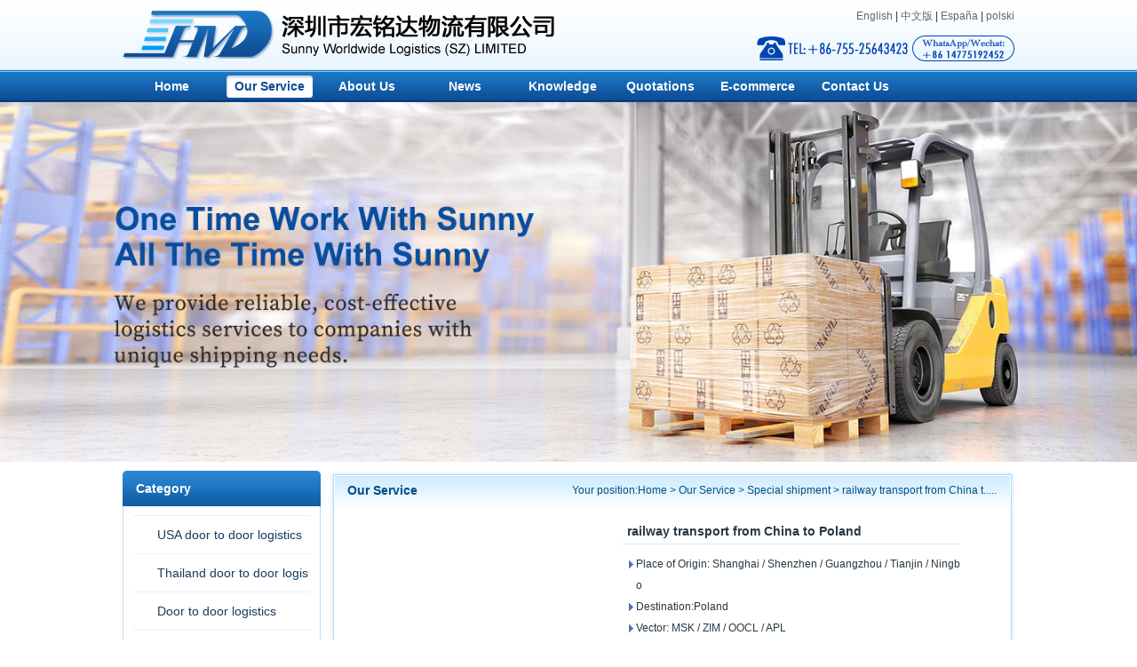

--- FILE ---
content_type: text/html; charset=UTF-8;
request_url: https://www.swwlogistics.net/service/railway-transport-from-China-to-Poland.html
body_size: 5556
content:
<!DOCTYPE html PUBLIC "-//W3C//DTD XHTML 1.0 Strict//EN" "http://www.w3.org/TR/xhtml1/DTD/xhtml1-strict.dtd">
<html xmlns="http://www.w3.org/1999/xhtml">
<head>
<title>railway shipping,railway transport from China to Poland shipping agent</title>
<meta http-equiv="Content-Type" content="text/html; charset=UTF-8" />
<meta http-equiv="imagetoolbar" content="false" />
<meta name="author" content="Yunteam.com">
<meta name="keywords" content="railway shipping,railway transport from China to Poland shipping agent, FCL bulk shipping, professional logistics agency">
<meta name="description" content="railway shipping,railway transport from China to Poland shipping agent, main shipping and air services, we have reached long-term agreements with all major shipping routes and airlines">
<link rel="stylesheet" type="text/css" href="/css/yunteam.css" media="all" />
<link rel="stylesheet" type="text/css" href="/css/service.css" media="all" />
<link rel="stylesheet" type="text/css" href="/css/lightbox.css" media="all" />
<link rel="stylesheet" type="text/css" href="/css/ad.css" media="all" />
<script type="text/javascript" src="/js/yunteam.js"></script>
<script type="text/javascript" src="/js/Gallery.js"></script>
<script type="text/javascript" src="/js/lightbox.js"></script>
<script type="text/javascript" src="/js/ad.js"></script>
</head>
<body class="en">
<div id="container">
	<div id="header">
		<div class="logo"><a href="/" hidefocus="true"><img src="/images/logo.png" alt="Shenzhen international logistics,shipment by air, shipment by sea, shipment by express" /></a></div>
		<div class="link"><a href="/">English</a> | <a href="/cn">中文版</a> | <a href="/es">España</a> | <a href="/pl">polski</a></div>
	</div>
	<div id="nav">
		<ul>
			<li><a href="/" target="_blank" hidefocus="true">Home</a></li>
			<li onmouseover="onOver(this)" onmouseout="onOut(this)"><a href="/service.htm" target="_blank" hidefocus="true" class="current">Our Service</a><div><a href="/service/USA-door-to-door-logistics.htm" class="first">USA door to door logistics</a><a href="/service/Thailand-door-to-door-logistics.htm">Thailand door to door logistic</a><a href="/service/Door-to-door-logistics.htm">Door to door logistics</a><a href="/service/Sea-freight-by-FCL.htm">Sea freight  by FCL</a><a href="/service/sea-fregiht-by-LCL.htm">Sea freight  by LCL</a><a href="/service/Air-logistics.htm">Air logistics</a><a href="/service/Courier-Express.htm">Courier &amp; Express</a><a href="/service/Trucking.htm">Trucking</a><a href="/service/Custom-clearance.htm">Custom clearance</a><a href="/service/Special-shipment.htm">Special shipment</a><a href="/service/Import-logistics.htm">Import  logistics</a><a href="/service/Export-documents.htm">Export documents</a><a href="/service/Business-service.htm">Business service</a><a href="/service/Logistics-service.htm">Logistics service</a><a href="/service/fba-amazon-service.htm">FBA Amazon service</a><a href="/service/containers.htm">Containers</a><a href="/service/Protective-Equipment.htm">Protective Equipment</a></div></li>
			<li><a href="/about-us.htm" target="_blank" hidefocus="true">About Us</a></li>
			<li><a href="/news.htm" target="_blank" hidefocus="true">News</a></li>
			<li><a href="/knowledge.htm" target="_blank" hidefocus="true">Knowledge</a></li>
							<li><a href="https://www.swwlsrates.com/en/fcl_p1_0_0_0_ShippingId_DESC.html" target="_blank" hidefocus="true">Quotations</a></li>
						
			<li><a href="/E-commerce.htm" target="_blank" hidefocus="true">E-commerce</a></li>
			<li class="last"><a href="/contact-us.htm" target="_blank" hidefocus="true">Contact Us</a></li>
		</ul>
	</div>
<div class="page_banner"><img src="/upfile/ad/2024090510301119561.jpg" alt="Warehouse service" border="0" /></div>
<div id="main">
	<div class="sider">
		<h3 class="title">Category</h3>
		<ul>
			<li><a href="/service/USA-door-to-door-logistics.htm" title="USA door to door logistics">USA door to door logistics</a></li><li><a href="/service/Thailand-door-to-door-logistics.htm" title="Thailand door to door logistic">Thailand door to door logistic</a></li><li><a href="/service/Door-to-door-logistics.htm" title="Door to door logistics">Door to door logistics</a></li><li><a href="/service/Sea-freight-by-FCL.htm" title="Sea freight  by FCL">Sea freight  by FCL</a></li><li><a href="/service/sea-fregiht-by-LCL.htm" title="Sea freight  by LCL">Sea freight  by LCL</a></li><li><a href="/service/Air-logistics.htm" title="Air logistics">Air logistics</a></li><li><a href="/service/Courier-Express.htm" title="Courier &amp; Express">Courier &amp; Express</a></li><li><a href="/service/Trucking.htm" title="Trucking">Trucking</a></li><li><a href="/service/Custom-clearance.htm" title="Custom clearance">Custom clearance</a></li><li><a href="/service/Special-shipment.htm" class="current" title="Special shipment">Special shipment</a></li><li><a href="/service/Import-logistics.htm" title="Import  logistics">Import  logistics</a></li><li><a href="/service/Export-documents.htm" title="Export documents">Export documents</a></li><li><a href="/service/Business-service.htm" title="Business service">Business service</a></li><li><a href="/service/Logistics-service.htm" title="Logistics service">Logistics service</a></li><li><a href="/service/fba-amazon-service.htm" title="FBA Amazon service">FBA Amazon service</a></li><li><a href="/service/containers.htm" title="Containers">Containers</a></li><li><a href="/service/Protective-Equipment.htm" title="Protective Equipment">Protective Equipment</a></li>		</ul>
		<div class="contactus">Service Phone</div>
	</div>
	<div id="sBody">
		<dl class="position">
			<dt>Our Service</dt>
			<dd>Your position:<a href="/">Home</a> &gt; <a href="/Service.htm">Our Service</a> &gt; <a href="/products/Special-shipment.htm">Special shipment</a> &gt; <span>railway transport from China t.....</span></dd>
		</dl>
		<div class="content">
<div class="products_details">
	<div class="cover">
		<div class="pic_box" id="picture_show"><a href="/upfile/product/railway-transport-from-China-to-Poland.jpg" hidefocus="true" class="hide" rel="pictures" title="Click on the picture to enlarge"><img src="about:blank" alt="railway transport from China to Poland" /></a><a href="/upfile/product/railway-transport-from-China-to-Poland_2.jpg" hidefocus="true" class="hide" rel="pictures" title="Click on the picture to enlarge"><img src="about:blank" alt="railway transport from China to Poland" /></a><div id="loadingBox"></div><div id="loading"></div></div>
		<div class="pic_list">
			<a href="#" hidefocus="true" class="left" onclick="return Gallery.setLeft(this);"></a>
			<a href="#" hidefocus="true" class="right" onclick="return Gallery.setRight(this);"></a>
			<div class="list"><div id="images_list"><a href="/upfile/large/railway-transport-from-China-to-Poland.jpg" hidefocus="true" onclick="return Gallery.setCover(this);"><img src="/upfile/small/railway-transport-from-China-to-Poland.jpg" alt="" border="0" /></a><a href="/upfile/large/railway-transport-from-China-to-Poland_2.jpg" hidefocus="true" onclick="return Gallery.setCover(this);"><img src="/upfile/small/railway-transport-from-China-to-Poland_2.jpg" alt="" border="0" /></a></div></div>
		</div>

		<div class="addthis_share">
			<!-- ShareThis BEGIN -->
                        <div class="sharethis-inline-share-buttons"></div>
                        <!-- ShareThis END -->
		</div>
	</div>
	<script type="text/javascript">
		var Gallery=new GalleryClass('images_list','picture_show');
		$j(function()
		{
			$j('.pic_box a').lightBox();
		});
	</script>
	<div class="parameters">
		<h3>railway transport from China to Poland</h3>
		<ul><li>Place of Origin: Shanghai /&nbsp;Shenzhen /&nbsp;Guangzhou /&nbsp;Tianjin /&nbsp;Ningbo</li><li>Destination:Poland</li><li>Vector: MSK /&nbsp;ZIM /&nbsp;OOCL /&nbsp;APL</li><li>Start date: every day</li><li>Shipping time: 18-30 days</li><li>Minimum order quantity: 1CBM</li><li>Payment method: t&nbsp;/ t, Western Union, MoneyGram</li><li>product description:</li><li>railway transport from China to Poland shipping agent</li><li>Packaging and delivery: packaging: carton, tray, bag, box, roll, bag, box, etc.</li><li>Delivery time: daily</li></ul>	</div>
	<div class="clear"></div>
	<div class="product_description" id="Description"><div></div>
<span style="font-family: Arial;">
<h2 style="text-align: center; font-size: 10.5pt;"><span style="color: rgb(255, 102, 0);"><span style="font-size: 18pt;">railway transport from China to Poland shipping agent  </span>
</span></h2>
<h2 style="">
<div style="font-size: 10.5pt;"><span style="font-family: Arial; font-size: 14px;"><br>
</span></div>
<div style=""><span style="font-size: 14px; font-family: Arial;"><img src="/upfile/images/39/20190822112339420.jpg" alt="railway transport from China to Poland shipping agent" style="width:680px;height:426px;" border="0"><br>
</span>
<div style="font-size: 10.5pt;"><span style="font-family: Arial;"><br>
</span></div>
<span style="font-size: 10.5pt; color: rgb(255, 102, 0); font-weight: bold;" arial="" black";"=""><span style="font-size: 10.5pt;"><a href="https://www.swwlogistics.net/en/service/Sea-freight-by-FCL.htm" target="_blank">Sea </a>There are two main ways to load, please confirm the way you choose:</span><br>
</span><br>
<ul style="font-size: 10.5pt;">
  <li><span style="font-family: Arial;"><span style="font-weight: bold; font-size: 10.5pt;">FCL (full box loading)</span><span style="font-size: 10.5pt;">:<span style="font-weight: normal;">20 feet, 40 feet, 40 inches, 45HQ containers.</span></span></span></li>
  <span style="font-size: 10.5pt;">
  </span>
  <li><span style="font-family: Arial;"><span style="font-weight: bold; font-size: 10.5pt;">LCL (less than container):</span><span style="font-size: 10.5pt; font-weight: normal;">Bulk goods, bulk cargo.</span></span></li>
</ul>
<br>
<span style="font-size: 10.5pt;" arial="" black";="" font-weight:="" bold;="" color:="" rgb(255,="" 102,="" 0);"="">The advantages of shipping come from us:</span><br>
<br>
<span style="font-size: 10.5pt; font-family: Arial;"><span style="font-weight: bold;">1. Global transportation:</span> <span style="font-weight: normal;">The main routes include the United Kingdom (UK), the United States North America, Canada, Mexico, South America, Europe and Southeast Asia.</span></span><br>
<span style="font-size: 10.5pt; font-family: Arial;"><span style="font-weight: bold;">2. China's various seaports: </span><span style="font-weight: normal;">Exports from all major Chinese ports, such as Guangzhou, Shenzhen, Ningbo, Shanghai, Qingdao, Tianjin, Xiamen, Hong Kong.</span></span><br>
<span style="font-size: 10.5pt; font-family: Arial;"><span style="font-weight: bold;">3. Warehousing services:</span> <span style="font-weight: normal;">Cargo collection, container consolidation, and palletization.</span></span><br>
<span style="font-size: 10.5pt; font-family: Arial;"><span style="font-weight: bold;">4. Quick customs clearance:</span> <span style="font-weight: normal;">A good reputation for customs clearance at major Chinese ports.</span></span><br>
<span style="font-size: 10.5pt; font-family: Arial;"><span style="font-weight: bold;">5. AM3:00 is still online:</span> <span style="font-weight: normal;">If you have any questions, please feel free to contact us.</span></span><br>
<br>
<span style="font-size: 10.5pt; font-weight: bold;" arial="" black";="" color:="" rgb(255,="" 102,="" 0);"=""><br>
</span>
<div style="font-size: 10.5pt;"><span style="font-size: 10.5pt; font-weight: bold; font-family: " arial="" black";="" color:="" rgb(255,="" 102,="" 0);"="">Other services we can offer:</span><br>
<br>
<span style="font-weight: normal;"><span style="font-family: Arial; font-size: 10.5pt;">1. Pay attention to customer delivery points in different parts</span><br>
<span style="font-family: Arial; font-size: 10.5pt;">2. Provide warehousing and secondary packaging services</span><br>
<span style="font-family: Arial; font-size: 10.5pt;">3. Cargo insurance services</span><br>
<span style="font-family: Arial; font-size: 10.5pt;">4. Destination entrusted customs clearance service</span><br>
<span style="font-family: Arial; font-size: 10.5pt;">5. Import and export various files (CO, Form-M, Embassy certification, etc.)</span><br>
<span style="font-family: Arial; font-size: 10.5pt;">6. Commodity inspection service</span><br>
<span style="font-family: Arial; font-size: 10.5pt;">7. Collection service</span><br>
<span style="font-family: Arial; font-size: 10.5pt;">8. Export declaration service statement</span></span><br>
<br>
<br>
<span style="font-size: 10.5pt; font-weight: bold; font-family: " arial="" black";="" color:="" rgb(255,="" 102,="" 0);"="">Delivery information display:</span><br>
<img src="/upfile/images/f2/20190822112415830.jpg" style="width:680px;height:328px;" border="0" alt="sea shipping service from China to Bangkok door to door service double customs clearance "></div>
<div style="font-size: 10.5pt;"><span style="color: rgb(255, 102, 0); font-family: " arial="" black";="" font-size:="" 10.5pt;="" font-weight:="" bold;"=""><br>
</span></div>
<div style="font-size: 10.5pt;"><span style="color: rgb(255, 102, 0); font-family: " arial="" black";="" font-size:="" 10.5pt;="" font-weight:="" bold;"="">Please confirm this details before asking:</span></div>
<div style="font-size: 10.5pt;"><span style="color: rgb(255, 102, 0); font-family: " arial="" black";="" font-size:="" 10.5pt;="" font-weight:="" bold;"=""><br>
</span></div>
<div style="font-size: 10.5pt;"><span style="color: rgb(255, 102, 0); font-family: " arial="" black";="" font-size:="" 14px;="" font-weight:="" 700;"=""><img src="/upfile/images/5e/20190822112518236.jpg" style="width:680px;height:515px;" border="0" alt="Air shipping from China to Italy"></span></div>
<div style="font-size: 10.5pt;"><span style="color: rgb(255, 102, 0); font-family: " arial="" black";="" font-size:="" 14px;="" font-weight:="" 700;"=""><br>
</span><span style="font-size: 10.5pt; font-family: " arial="" black";="" font-weight:="" bold;="" color:="" rgb(255,="" 102,="" 0);"="">About Sunny Worldwide Logistics:</span></div>
<div style="font-size: 10.5pt;"><span style="color: rgb(255, 102, 0); font-family: " arial="" black";="" font-size:="" 14px;="" font-weight:="" 700;"=""><br>
</span><br>
<span style="font-weight: normal;"><span style="font-family: Arial; font-size: 10.5pt;">Founded in 1998, Sunny Worldwide Logistics (SZ) Limited is a full-service domestic and international freight forwarding company. </span><br>
<br>
<span style="font-family: Arial; font-size: 10.5pt;">We work with experienced and trusted international offices to enable us to provide the highest quality logistics solutions for all our customers. For the past 20 years, we have focused on reliable customer service and corporate transportation. We have a 1,800 square meter Grade A office freight company in Shenzhen.</span><br>
<br>
<span style="font-family: Arial; font-size: 10.5pt;"><span style="font-size: 10.5pt;">We specialize in maritime and air freight services and we have long-term agreements with all major shipping routes and airlines.</span></span></span></div>
<div style="font-size: 10.5pt;"><span style="font-family: Arial; font-size: 14px;"><br>
</span><img src="/upfile/images/83/20190822112822510.jpg" alt="sea shipping service from China to Bangkok door to door service double customs clearance " style="width:680px;height:510px;" border="0"></div>
<div style="font-size: 10.5pt;"><br>
</div>
<div style="font-size: 10.5pt;"><span style="font-family: " arial="" black";="" font-weight:="" bold;="" color:="" rgb(255,="" 102,="" 0);"=""><br>
</span></div>
<div style="font-size: 10.5pt;"><span style="font-family: " arial="" black";="" font-weight:="" bold;="" color:="" rgb(255,="" 102,="" 0);="" font-size:="" 10.5pt;"="">Good feedback from our customers:</span></div>
<div style="font-size: 10.5pt;"><span style="font-family: " arial="" black";="" font-weight:="" bold;="" color:="" rgb(255,="" 102,="" 0);="" font-size:="" 10.5pt;"=""><br>
</span></div>
<div style=""><span style="font-size: 10.5pt; color: rgb(255, 102, 0);" arial="" black";="" font-size:="" 14px;="" font-weight:="" 700;"=""><img src="/upfile/images/3b/20190822112951205.jpg" alt="Fast Logistics Agent FCL Sea Freight China to Liberia ddp/DDP" style="width:680px;height:629px;" border="0"><br>
</span><span style="font-size: 10.5pt; font-weight: normal;"><br>
Please feel free to contact us with any questions:</span></div>
<div style=""><span style="font-size: 10.5pt; font-weight: normal;">Contact: Chelsea Jiang<br>
<span style="font-family: Arial; font-size: 10.5pt;"><span style="font-size: 10.5pt;">website:</span><span style="font-size: 10.5pt;"> Www.swwlogistics.net</span></span><br>
<span style="font-family: Arial; font-size: 10.5pt;"><span style="font-size: 10.5pt;">address:</span><span style="font-size: 10.5pt;"> Room 816, Block B, Rongde International Times Square, Henggang Street, Longgang District, Shenzhen</span></span><br>
<span style="font-family: Arial; font-size: 10.5pt;"><span style="font-size: 10.5pt;">Mobile: +86 187 6389 9563</span></span><br>
<span style="font-family: Arial; font-size: 10.5pt;"><span style="font-size: 10.5pt;">QQ: 2885537742</span></span><br>
<span style="font-family: Arial; font-size: 10.5pt;"><span style="font-size: 10.5pt;">e-mail:</span><span style="font-size: 10.5pt;">&nbsp;sales105@swwlogistics.com .cn</span></span></span><br>
</div>
</div>
</h2>
</span></div>
	<script type="text/javascript">CheckImages("Description",680);</script>
	<div class="related">
		<dl class="link">
			<dt>Related Links</dt>
					</dl>
	</div>
</div>
</div>
	</div>
	<div class="clear"></div>
</div>
</div>
<div id="footer">
	<div class="main">
		<div class="link"><a href="/about-us.htm">About Us</a>|<a href="/service.htm">Our Service</a>|<a href="/recruitment.htm">Quotations</a>|<a href="/sitemap.htm">Site map</a>|<a href="/contact-us.htm">Contact Us</a>|<a href="/about-us/Copyright-Notice.html">Copyright Notice</a></div>
		<div class="copyright">Shenzhen international logistics, international shipping by air,international shipping by sea,China shipping company,China logistics company<script type="text/javascript">
var _bdhmProtocol = (("https:" == document.location.protocol) ? " https://" : " http://") ;
document.write(unescape("%3Cscript src='" + _bdhmProtocol + "hm.baidu.com/h.js%3F6ae28aafc2b4b8a826e92c71313c7acb' type='text/javascript'%3E%3C/script%3E")) ;
</script>
<!-- Global site tag (gtag.js) - Google Analytics -->
<script async src="https://www.googletagmanager.com/gtag/js?id=UA-162250767-2"></script>
<script>
  window.dataLayer = window.dataLayer || [];
  function gtag(){dataLayer.push(arguments);}
  gtag('js', new Date());

  gtag('config', 'UA-162250767-2');
</script>

<script src="https://analytics.ahrefs.com/analytics.js" data-key="ZfFfDJHxxGATvYKrlZiuFw" defer="true"></script>
<script type='text/javascript' src='https://platform-api.sharethis.com/js/sharethis.js#property=64d5d5380e9b01001212e617&product=sop' async='async'></script></div>
		<div class="langauge"><a href="#" onclick='return setHome("https://www.swwlogistics.net");'>Set Home</a> | <a href="#" onclick="return addFavorite(this);">Add Favorite</a> | <a href="/contact-us.htm">Contact Us</a></div>
	</div>
</div>
<script>
(function(){
  var c=document.createElement('script');
  c.src='https://kefu.cckefu3.com/vclient/?webid=73371&wc=128100';
  var s=document.getElementsByTagName('script')[0];
  s.parentNode.insertBefore(c,s);
})();
</script><a href="/" title="Back Home" rel="nofollow" id="homeSet"></a><a href="#" title="Back Top" rel="nofollow" id="toTop" target="_self" onclick="toTop();return false"></a><script type="text/javascript">toTopHide();</script></body>
</html>

--- FILE ---
content_type: text/css
request_url: https://www.swwlogistics.net/css/yunteam.css
body_size: 3300
content:
@charset "GB2312";	body
{
	background: url("../images/bg.png") repeat-x scroll 0 0 #FFFFFF;
	color: #333333;
	font-family: arial;
	font-size: 12px;
	margin: 0;
	-webkit-text-size-adjust: none;
}
body,form,img,p,ul,ol,li,table,th,td,dl,dt,dd,h1,h2,h3,h4,h5,h6,pre,input,button,select,textarea,fieldset
{
	margin:0;
	padding:0;
	font-size:12px;
}
a img, img
{
	border:0;
	max-width: 100%;
  height: auto !important;
}
a:link
{
	color:#666666;
}
a:visited
{
	color:#666666;
}
a:hover
{
	color:#CA0007;
	text-decoration: underline;
}
a:active
{
	color:#666666;
}
a
{
	color: #56A2D5;
	text-decoration: none;
}
h2,h3,h4,h5,h6
{
	font-size:12px;
	font-weight:normal;
}
em
{
	font-style:normal;
}
ul,ol,li
{
	list-style:none;
}
.clear
{
	height:1px;
	font-size:0px;
	clear:both;
}
#Description a,#Description  a:hover{
    text-decoration: underline !important;
    /*color: unset;*/
}
#container
{
	word-wrap: break-word;
	word-break: break-all;
	background: url("../images/bg.png") repeat-x scroll 0 0 #FFFFFF;
}
#header,#nav,#home,.main
{
	margin: 0 auto;
	width: 1004px;
}
#header
{
	background: url("../images/phone.png") no-repeat scroll right 40px transparent;
	height: 79px;
	position: relative;
}
#header .logo
{
	left: 0;
	position: absolute;
	top: 12px;
}
#header .link
{
	position: absolute;
	right: 0;
	top: 10px;
}


/*nav*/
#nav
{
	height: 36px;
}
#nav li
{
	display: inline;
	float: left;
	font-size: 14px;
	font-weight: bold;
	line-height: 36px;
	text-align: center;
	width: 110px;
}
#nav li a
{
	color: #FFFFFF;
	display: block;
	height: 100%;
	outline: medium none;
	text-decoration: none;
	width: 100%;
}
#nav li a:hover,#nav li a.current
{
	background: url("../images/nav_li_hover.png") no-repeat scroll center center transparent;
	color: #0E4B90;
}
#nav li div
{
	background: none repeat scroll 0 0 #FFFFFF;
	display: none;
	left: 0;
	padding-left: 10px;
	padding-right: 10px;
	position: absolute;
	top: 36px;
	width: 180px;
	z-index: 9999;
}
#nav li div a
{
	border-top: 1px solid #D8EDFF;
	font-size: 12px;
	font-weight: normal;
	text-align: left;
	text-indent: 6px;
	width: 100%;
}
#nav li.over
{
	position: relative;
}
#nav li.over a
{
	background: url("../images/nav_menu.png") no-repeat scroll 0 0 transparent;
	color: #0E4B90;
}
#nav li.over div
{
	display: block;
}
#nav li.over div a
{
	background-image: none !important;
}
#nav li.over div a.first
{
	border:none;
}
#nav li.over div a:hover
{
	font-weight:bold;
}


/*home banner*/
#banner
{
}
#banner .main
{
}


/*home*/
#home
{
	padding-top: 18px;
}
#home .sider
{
	display: inline;
	float: left;
	padding-top: 4px;
	width: 223px;
}


/*sider title*/
#home h3.title
{
	background: url("../images/title.png") no-repeat scroll 0 0 transparent;
	color: #004F86;
	font-size: 14px;
	font-weight: bold;
	height: 41px;
	line-height: 41px;
	padding-left: 8px;
	position: relative;
}
#home h3.title span
{
	color: #88BFE4;
	display: none;
	font-family: arial;
	font-size: 12px;
	font-weight: normal;
	padding-left: 5px;
}
#home h3.title a
{
	color: #4794C7;
	font-size: 12px;
	font-weight: normal;
	line-height: 18px;
	position: absolute;
	right: 15px;
	top: 12px;
}
#home .sider .content
{
	padding: 0 10px 10px;
}
#home .sider .logistics,#home .sider .service,#home .sider .freight
{
	border: 1px solid #B7DCF5;
}


/*logistics*/
#home .sider .logistics .content h6
{
	color: #56A2D5;
	font-size: 14px;
	line-height: 37px;
}
#home .sider .logistics .content .search
{
	border-bottom: 1px dashed #BDE4FF;
	height: 26px;
	position: relative;
	padding-bottom: 10px;
}
#home .sider .logistics .content .search input.textbox,#home .sider .logistics .content .search input.textbox_focus
{
	border: 1px solid #1996E6;
	color: #9BC5E2;
	display: inline;
	float: left;
	height: 24px;
	line-height: 24px;
	padding-left: 5px;
	width: 130px;
}
#home .sider .logistics .content .search input.textbox_focus
{
	color:#333333;
}
#home .sider .logistics .content .search input.submit
{
	background: none repeat scroll 0 0 #1996E6;
	border: medium none;
	color: #FFFFFF;
	cursor: pointer;
	display: inline;
	float: left;
	height: 26px;
	width: 64px;
}
#home .sider .logistics .content ul li,#home .sider .freight ul li
{
	background: url("../images/arrow_li.png") no-repeat scroll 0 center transparent;
	color: #56A2D5;
	font-size: 14px;
	line-height: 27px;
	overflow: hidden;
	padding-left: 10px;
}
#home .sider .logistics .content ul li a,#home .sider .service ul li a,#home .sider .freight ul li a,#home .body .aboutus .content p.txt a
{
	color: #56A2D5;
}
#home .sider .logistics .content ul li a:hover,#home .sider .service ul li a:hover,#home .sider .freight ul li a:hover
{
	color: #004F86;
}


/*service*/
#home .sider .freight
{
	margin-top: 10px;
}
#home .sider .service ul li
{
	background: url("../images/square_li.png") no-repeat scroll 0 center transparent;
	border-bottom: 1px dashed #BDE4FF;
	font-size: 14px;
	line-height: 36px;
	padding-left: 15px;
}
#home .sider .service ul li.display
{
	border:none;
}


/*freight*/
#home .sider .freight
{
	padding-bottom: 14px;
}
#home .sider .freight ul
{
	padding-bottom: 0;
	padding-top: 10px;
}
#home .sider .freight ul li
{
	border-bottom: 1px dashed #BDE4FF;
}


/*body*/
#home .body
{
	display: inline;
	float: left;
	margin-left: 10px;
	width: 771px;
}
#home .body h3.title
{
	padding-left:20px;
	height:40px;
	line-height:40px;
}
#home .body .aboutus
{
	display: inline;
	float: left;
	width: 407px;
}
#home .body .aboutus h3.title
{
	background-position: 0 -123px;
}
#home .body .aboutus .content
{
	background: url("../images/aboutus_center_bg.png") repeat-y scroll 0 0 transparent;
	color: #4794C7;
	line-height: 23px;
	padding: 5px 15px 10px;
}
#home .body .aboutus .content img
{
	display: block;
	margin: 0 auto 10px;
}
#home .body .aboutus .content p.txt a:hover
{
	color: red;
	text-decoration: none;
}
#home .body .aboutus .bottom
{
	background: url("../images/title.png") no-repeat scroll 0 -163px transparent;
	height: 10px;
}


/*news*/
#home .body .news
{
	display: inline;
	float: left;
	margin-left: 4px;
	width: 360px;
}
#home .body .news h3.title
{
	background-position:0 -173px;
}
#home .body .news dl.title dd a:hover,#home .body .news .content ul li a:hover
{
	color: red;
	text-decoration: none;
}
#home .body .news .content
{
	background: url("../images/news_center_bg.png") repeat-y scroll 0 0 transparent;
	padding: 5px 15px 0;
}
#home .body .news .content dl
{
	border-bottom: 1px dashed #BDE4FF;
	padding-bottom: 5px;
}
#home .body .news .content dl dt
{
	height: 89px;
	position: absolute;
	width: 131px;
}
#home .body .news .content dl dd
{
	color: #4794C7;
	height: 89px;
	line-height: 17px;
	margin-left: 141px;
	overflow: hidden;
}
#home .body .news .content dl dd a
{
	display: block;
	height: 20px;
	line-height: 20px;
	overflow: hidden;
}
#home .body .news .content dl dd span
{
	color: #004F86;
}
#home .body .news .content ul li
{
	background: url("../images/square_li.png") no-repeat scroll 0 center transparent;
	height: 27px;
	line-height: 27px;
	margin-left: 10px;
	overflow: hidden;
	padding-left: 10px;
}
#home .body .news .content ul li span
{
	float: right;
}
#home .body .news .content ul li a
{
	color: #4794C7;
}
#home .body .news .content ul li a:hover
{
	color: red;
	text-decoration: none;
}
#home .body .news .bottom
{
	background: url("../images/title.png") no-repeat scroll 0 -210px transparent;
	height: 10px;
}


/*home service*/
#home .body .serviceproject
{
	background: url("../images/service_center_bg.png") repeat-y scroll 0 0 transparent;
	clear: both;
	margin-top: 10px;
}
#home .body .serviceproject h3.title
{
	background-position: 0 -220px;
}
#home .body .serviceproject ul
{
	background: url("../images/service_center_bg.png") repeat-y scroll 0 0 transparent;
	padding: 10px 15px;
}
#home .body .serviceproject ul li
{
	background: url("../images/serviceproject_li_bg.png") no-repeat scroll 0 0 transparent;
	float: left;
	height: 180px;
	margin: 0 8px;
	width: calc(100% / 4 - 16px);
}
#home .body .serviceproject ul li img
{
	margin: 1px;
	display: block;
}
#home .body .serviceproject ul li a.pic
{
	border: 1px solid #95CAEC;
	display: block;
}
#home .body .serviceproject ul li a.pic:hover
{
	border: 1px solid red;
}
#home .body .serviceproject ul li a.name
{
	background: url("../images/arrow_li.png") no-repeat scroll 0 center transparent;
	color: #000000;
	display: block;
	font-weight: bold;
	line-height: 24px;
	padding-left: 10px;
	text-decoration: none;
	white-space: nowrap;
}
#home .body .serviceproject ul li a.name:hover
{
	color: red;
}
#home .body .serviceproject ul li span
{
	color: #4794C7;
	font-family: arial;
	font-weight: normal;
}
#home .body .serviceproject .bottom
{
	background: url("../images/title.png") no-repeat scroll 0 -260px transparent;
	clear: both;
	height: 10px;
}
#home .link
{
	border: 1px solid #B7DCF5;
	margin-top: 10px;
}
#home .link h3.title
{
	background: none repeat scroll 0 0 #EDF8FF;
	border-bottom: 1px solid #B7DCF5;
	color: #004F86;
	font-size: 14px;
	line-height: 40px;
	padding-left: 15px;
}
#home .link h3.title span
{
}
#home .link ul
{
}
#home .link ul li
{
	float: left;
	margin: 5px 15px;
}
#home .link ul li img
{
	display:block;
	margin: 0 auto;
}
#home .link ul li a
{
	display: block;
}
#home .link ul li a:hover
{
}


/*footer*/
#footer
{
	background: url("../images/footer_bg.png") repeat-x scroll 0 0 transparent;
	height: 121px;
	margin-top: 15px;
}
#footer .main
{
	position: relative;
}
#footer .main .link
{
	color: #5D91BB;
	line-height: 39px;
}
#footer .main .link a
{
	color: #5D91BB;
	margin: 0 8px;
}
#footer .main .link a:hover
{
	color:red;
}
#footer .main .copyright
{
	color: #8FB9DB;
	height: 40px;
	line-height: 40px;
	position: relative;
	top: 0;
}
#footer .main .langauge
{
	line-height: 24px;
	position: absolute;
	right: 0;
	top: 44px;
	color: #8FB9DB;
}
#footer .main .langauge a
{
	color: #8FB9DB;
	margin: 5px;
}


/*Page*/
#main
{
	margin: 0 auto;
	width: 1004px;
}
.page_banner
{
	text-align: center;
}
.page_banner *{display:block;margin:0 auto;}
#main .sider
{
	display: inline;
	float: left;
	margin-top: 10px;
	width: 223px;
}
#main .sider h3.title
{
	background: url("../images/page_title_bg.png") no-repeat scroll 0 0 transparent;
	color: #FFFFFF;
	font-size: 14px;
	font-weight: bold;
	height: 40px;
	line-height: 40px;
	padding-left: 15px;
}
#main .sider ul
{
	border-bottom: 1px solid #B7DCF5;
	border-left: 1px solid #B7DCF5;
	border-right: 1px solid #B7DCF5;
	padding: 10px 0;
}
#main .sider ul li
{
	border-top: 1px solid #E2F4FF;
	font-size: 14px;
	line-height: 42px;
	margin-left: 10px;
	margin-right: 10px;
	text-indent: 2em;
}
#main .sider ul li.first
{
	border:none;
}
#main .sider ul li a
{
	color: #143C5F;
	display: block;
	height: 42px;
	outline: medium none;
	overflow: hidden;
	text-decoration: none;
}
#main .sider ul li a.current,#main .sider ul li a:hover
{
	background: url("../images/page_li_hover_bg.png") no-repeat scroll 0 center transparent;
	color: #0E4E85;
	font-weight: bold;
}
#main .sider .contactus
{
	background: url("../images/contactus.png") no-repeat scroll 0 0 transparent;
	height: 116px;
	margin-top: 15px;
	overflow: hidden;
	text-indent: -999px;
}
#sBody
{
	background: url("../images/sBody_bg.png") no-repeat scroll -771px bottom transparent;
	display: inline;
	float: left;
	margin-left: 10px;
	margin-top: 10px;
	padding-bottom: 10px;
	width: 771px;
}


/*position*/
#sBody dl.position
{
	background: url("../images/sBody_bg.png") no-repeat scroll 0 0 transparent;
	color: #004F86;
	height: 44px;
	line-height: 44px;
	padding-left: 20px;
	position: relative;
}
#sBody dl.position dt
{
	font-size: 14px;
	font-weight: bold;
}
#sBody dl.position dd
{
	position: absolute;
	right: 20px;
	top: 0;
}
#sBody dl.position dd a
{
	color: #004F86;
}
#sBody .content
{
	background: url("../images/page_sBody_center_bg.png") repeat-y scroll 0 0 transparent;
	color: #273743;
	font-size: 14px;
	line-height: 30px;
	min-height: 600px;
	padding: 0 20px 10px;
}
#sBody .content h5
{
	color: #3388D8;
	font-weight: bold;
	line-height: 40px;
	margin-top: 10px;
}


/*page*/
#page
{
	clear: both;
	height: 38px;
	line-height: 38px;
	padding-top: 9px;
	text-align: center;
}
#page a
{
	border: 1px solid #DAE9F9;
	color: #4B92D4;
	margin: 0 3px;
	padding: 5px 7px;
}
#page a:hover
{
	background: none repeat scroll 0 0 #76B5F7;
	border: 1px solid #76B5F7;
	color: #FFFFFF;
	text-decoration: none;
}
#page a.btn
{
}
#page a.item
{
	padding: 5px 8px;
}
#page font
{
	background: none repeat scroll 0 0 #4B92D4;
	border: 1px solid #4B92D4;
	color: #FFFFFF;
	cursor: pointer;
	font-size: 12px;
	margin: 0 3px;
	padding: 5px 8px;
}
#page span
{
	border: 1px solid #DAE9F9;
	color: #AAAAAA;
	cursor: pointer;
	margin: 0 3px;
	padding: 5px 8px;
}
#page label
{
	border: 1px solid #DAE9F9;
	padding: 5px 8px;
	margin: 0 3px;
}


/*other language*/
body.cn #home h3.title span
{
	display: inline;
}
body.cn #home .sider .logistics .content ul li,body.cn #home .sider .freight ul li
{
	float: left;
	width: 90px;
}
body.cn #nav li.over a:first-child
{
	background-image: url("../images/nav_menu_cn.png");
}

/*es */
body.es #nav li
{
	width: auto;
}
body.es #nav li a
{
	font-size: 12px;
	min-width: 80px;
	padding: 0 21px;
	width: auto;
}
body.es #nav li.over a:first-child
{
	background: url("../images/nav_menu_es.png") no-repeat scroll 0 0 transparent;
}
body.es #nav li div
{
	width:260px;
}
body.es #nav li div a
{
	padding:0;
}
body.es #home h3.title span
{
	display: inline;
}

/*pl*/
body.pl #nav li
{
	width:auto;
}
body.pl #nav li a
{
	font-size: 12px;
	min-width: 86px;
	padding: 0 15px;
	width:auto;
}
body.pl #nav li.last a
{
	min-width:124px;
}
body.pl #nav li a:hover,body.pl #nav li a.current
{
	background: url("../images/nav_li_hover.png") no-repeat scroll center center transparent;
	color: #0E4B90;
}
body.pl #nav li.last a:hover,body.pl #nav li.last a.current
{
	background: url("../images/nav_li_hover_pl.png") no-repeat scroll center center transparent;
	color: #0E4B90;
}
body.pl #nav li.over a:first-child
{
	background: url("../images/nav_menu.png") no-repeat scroll 0 0 transparent;
}
body.pl #nav li div
{
	width: 212px;
}
body.pl #nav li div a
{
	padding: 0;
}
body.pl #home h3.title span
{
	display: inline;
}

--- FILE ---
content_type: text/css
request_url: https://www.swwlogistics.net/css/service.css
body_size: 1252
content:
/*products grid*/
ul.products
{
}
ul.products li
{
	background: url("../images/products/products_bg.png") no-repeat scroll center 0 transparent;
	float: left;
	line-height: 24px;
	text-align: center;
	width: 180px;
}
ul.products li a.pic
{
	border: 1px solid transparent;
	_border: 1px solid #DEDEDE;
	display: block;
	height: 142px;
	margin: 9px auto 0;
	overflow: hidden;
	width: 160px;
}
ul.products li a.pic:hover
{
	border: 1px solid #009CFF;
}
ul.products li a.pic img
{
	display:block;
}
ul.products li span
{
	display: block;
	height: 32px;
	line-height: 16px;
	overflow: hidden;
	margin: 5px 10px;
}


/*products list*/
ul.products_list
{
}
ul.products_list li
{
	background: url("../images/products/list_bottom.png") no-repeat scroll center bottom transparent;
	padding: 10px 10px 10px 150px;
}
ul.products_list li .pic
{
	background: url("../images/products/list_bg.png") no-repeat scroll 0 0 transparent;
	display: inline;
	float: left;
	margin-left: -150px;
	padding: 10px;
}
ul.products_list li .pic a
{
	border: 1px solid transparent;
	_border: 1px solid #DEDEDE;
	display: block;
	height: 90px;
	overflow: hidden;
	width: 120px;
}
ul.products_list li .pic a:hover
{
	border: 1px solid #009CFF;
}
ul.products_list li .pic img
{
	display:block;
}
ul.products_list li dl
{
}
ul.products_list li dt
{
	background: none repeat scroll 0 0 #F8F8F8;
	font-size: 14px;
	font-weight: bold;
	margin: 0 0 8px;
	padding: 5px;
}
ul.products_list li dt a
{
	color: #005CC2;
}
ul.products_list li dd
{
	background: none repeat scroll 0 0 #F8F8F8;
	color: #313131;
	line-height: 18px;
	margin-bottom: 8px;
	padding: 5px;
}


/*products details*/
.products_details
{
	padding-top: 10px;
}
.products_details .cover
{
	display: inline;
	float: left;
	width: 310px;
}
.products_details .cover .pic_box
{
	height: 252px;
	width: 302px;
	position: relative;
}
.products_details .cover .pic_box a
{
	display:none;
}
.products_details .cover .pic_box a.active
{
	border: 1px solid #CCCCCC;
	display: block;
}
.products_details .cover .pic_box a img
{
	display:block;
}
#loading
{
	background: url("../images/products/loading.gif") no-repeat scroll center center #000000;
	display: none;
	border-radius: 10px 10px 10px 10px;
	height: 46px;
	left: 50%;
	margin: -23px 0 0 -23px;
	opacity: 0.7;
	filter:alpha(opacity=70);
	position: absolute;
	top: 50%;
	width: 46px;
	z-index: 100;
	-moz-border-radius: 10px;
	-webkit-border-radius: 10px;
}
#loadingBox
{
	background: none repeat scroll 0 0 #000000;
	display: none;
	height: 100%;
	left: 0;
	opacity: 0.1;
	filter:alpha(opacity=10);
	position: absolute;
	top: 0;
	width: 100%;
}


/*scroll*/
.pic_list
{
	height: 70px;
	position: relative;
	width: 300px;
}
.pic_list a.left,.pic_list a.left_end,.pic_list a.right,.pic_list a.right_end
{
	background: url("../images/products/scroll.png") no-repeat scroll 0 0 transparent;
	display: block;
	height: 38px;
	outline: medium none;
	position: absolute;
	top: 12px;
	width: 14px;
}
.pic_list a.left
{
	left: 6px;
}
.pic_list a.left_end
{
	left: 6px;
	background-position:-40px center;
}
.pic_list a.right
{
	right: 6px;
	background-position:-20px center;
}
.pic_list a.right_end
{
	right: 6px;
	background-position:-60px center;
}
#images_list
{
	height: 52px;
	width: 10000px;
}
.products_details .pic_list .list
{
	left: 22px;
	overflow: hidden;
	position: absolute;
	top: 6px;
	width: 256px;
}
.products_details .pic_list .list a
{
	border: 1px solid #B8B8B8;
	display: inline;
	float: left;
	margin: 0 4px;
	outline: medium none;
}
.products_details .pic_list .list a img
{
	display:block;
}
.products_details .pic_list .list a.active
{
	border: 1px solid #555555;
}


/*scroll end*/
.parameters
{
	display: inline;
	float: left;
	width: 380px;
}
.parameters h3
{
	border-bottom: 1px solid #D0EDFD;
	font-size: 14px;
	font-weight: bold;
	line-height: 18px;
	padding-bottom: 4px;
	padding: 5px 0 5px 5px;
}
.parameters ul
{
	padding-top: 10px;
	padding-bottom: 10px;
}
.parameters ul li
{
	background: url("../images/products/parameters_doc.gif") no-repeat scroll 7px 8px transparent;
	line-height: 24px;
	padding-left: 15px;
}
.product_description
{
	border: 1px solid #CCCCCC;
	line-height: 20px;
	overflow: hidden;
	padding: 10px 10px 50px;
}
.product_description h3
{
	color: #1743AE;
	font-size: 14px;
	font-weight: bold;
	line-height: 36px;
}
.product_description .video
{
	text-align: center;
}


/*Related*/
.related
{
	border: 1px solid #CDCDCD;
    margin-top: 10px;
    padding: 1px;
}
.related dl
{
	background: none repeat scroll 0 0 #F8F6F6;
    padding-bottom: 20px;
    padding-left: 10px;
}
.related dt
{
	font-size: 14px;
    line-height: 40px;
}
.related dd
{
	background: url("../images/list_arrow.png") no-repeat scroll 0 center transparent;
    height: 24px;
    line-height: 24px;
    overflow: hidden;
    padding-left: 20px;
}
.related dd a
{
	color: #000000;
}
.related dl.link
{
}
.related dl.link dt
{
}
.related dl.link dd
{
}

--- FILE ---
content_type: text/css
request_url: https://www.swwlogistics.net/css/ad.css
body_size: 666
content:
/*banner*/
#banner_scroll
{
	overflow: hidden;
	position: relative;
}
#banner_scroll a.left,#banner_scroll a.right
{
	background: url("../images/banner/arrow.png") no-repeat scroll 0 0 transparent;
	bottom: 15px;
	display: block;
	height: 54px;
	outline: medium none;
	position: absolute;
	right: 10px;
	width: 54px;
	z-index: 9999;
}
#banner_scroll a.left
{
	right: 70px;
}
#banner_scroll a.left:hover
{
	background-position: 0 -56px;
}
#banner_scroll a.right
{
	background-position: -70px 0;
}
#banner_scroll a.right:hover
{
	background-position: -69px -55px;
}
#banner_scroll ul
{
	width:100000px;
	height:400px;
}
#banner_scroll li
{
	background-repeat: no-repeat;
	background-position: center 0;
	display: inline;
	float: left;
	height:100%;
}

--- FILE ---
content_type: application/javascript
request_url: https://www.swwlogistics.net/js/yunteam.js
body_size: 2640
content:
function Y(id){return document.getElementById(id);}
if(!Function.prototype.bind) {
    Function.prototype.bind = function(oThis)
	{
        if(typeof this !== 'function')
		{
            throw new TypeError('Function.prototype.bind - what is trying to be bound is not callable');
        }
         
        var fSlice = Array.prototype.slice,
            aArgs = fSlice.call(arguments, 1),
            fToBind = this,
            fNOP = function() {},
            fBound = function() {
                return fToBind.apply(this instanceof fNOP ? this : oThis || window, aArgs.concat(fSlice.call(arguments)));
            };
         
        fNOP.prototype = this.prototype;
        fBound.prototype = new fNOP();
        return fBound;
    };
}

/*电脑浏览器版本信息*/
var isIE=false,isIE6=false,isFirefox=false,isChrome=false,isOpera=false,isSafari=false;
(function()
{
	var ua = navigator.userAgent.toLowerCase();
	if (!!window.ActiveXObject || "ActiveXObject" in window)
	{
		if(ua.match(/msie ([\d.]+)/))
		{
			isIE=RegExp.$1;
			if(isIE<7)
			{
				isIE6=true;
			}
		}else{
			isIE=11;
		}
	}else if(/firefox\/([\d.]+)/.test(ua)){
		isFirefox=RegExp.$1;
	}else if(/chrome\/([\d.]+)/.test(ua)){
		isChrome=RegExp.$1;
	}else if(/opera.([\d.]+)/.test(ua)){
		isOpera=RegExp.$1;
	}else if(/version\/([\d.]+)/.test(ua)){
		isSafari=RegExp.$1;
	}
})();

/*手机浏览器版本信息*/
var MobileBrowser=function(){
	var u = navigator.userAgent, app = navigator.appVersion;
	return {
		trident: u.indexOf('Trident') > -1, //IE内核
		presto: u.indexOf('Presto') > -1, //opera内核
		webKit: u.indexOf('AppleWebKit') > -1, //苹果、谷歌内核
		gecko: u.indexOf('Gecko') > -1 && u.indexOf('KHTML') == -1, //火狐内核
		mobile: !!u.match(/AppleWebKit.*Mobile.*/)||!!u.match(/AppleWebKit/), //是否为移动终端
		ios: !!u.match(/\(i[^;]+;( U;)? CPU.+Mac OS X/), //ios终端
		android: u.indexOf('Android') > -1 || u.indexOf('Linux') > -1, //android终端或者uc浏览器
		iPhone: u.indexOf('iPhone') > -1 || u.indexOf('Mac') > -1, //是否为iPhone或者QQHD浏览器
		iPad: u.indexOf('iPad') > -1, //是否iPad
		webApp: u.indexOf('Safari') == -1, //是否web应该程序，没有头部与底部
		language:(navigator.browserLanguage || navigator.language).toLowerCase()
	};
}();
//添加事件监听
function addEvent(Obj,Event,Fun)
{
	if(isIE && isIE<11)
	{
		Obj.attachEvent(Event,Fun);
	}else{
		Obj.addEventListener(Event.replace(/^on/,""),Fun,false);
	}
}
/*搜索框*/
function onFocus(obj,Color)
{
	if(obj.getAttribute("def")==obj.value)
	{
		obj.value="";
	}
	var defClass=obj.getAttribute("defClass");
	if(defClass==null || defClass=="")
	{
		obj.setAttribute("defClass",obj.className);
		defClass=obj.className;
	}
	if(obj.className==defClass)
	{
		obj.className=defClass+'_focus';
	}
}
function onBlur(obj,Color)
{
	if(obj.getAttribute("def")==obj.value || obj.value=='')
	{
		obj.className=obj.getAttribute("defClass");
		obj.value=obj.getAttribute('def');
	}
}
/*鼠标效果*/
function onOver(obj)
{
	if(obj.className==='')
	{
		obj.className='over';
	}else{
		obj.className=obj.className.replace('_over','')+'_over';
	}
}
function onOut(obj)
{
	if(obj.className=='over')
	{
		obj.className='';
	}else{
		obj.className=obj.className.replace('_over','');
	}
}
/*设为首页*/
function setHome(Url)
{
	if (document.all)
	{
		document.body.style.behavior = 'url(#default#homepage)';
		document.body.setHomePage(Url);
	}else if(window.sidebar){
		if (window.netscape)
		{
			try {
				netscape.security.PrivilegeManager.enablePrivilege("UniversalXPConnect");
			} catch (e) {
				alert("该操作被浏览器拒绝，如果想启用该功能，请在地址栏内输入 about:config ,然后将项 signed.applets.codebase_principal_support 值该为true");
				return false;
			}
		}
		var prefs = Components.classes['@mozilla.org/preferences-service;1'].getService(Components.interfaces.nsIPrefBranch);
		prefs.setCharPref('browser.startup.homepage', Url);
	}
	return false;
}
/*加入收藏*/
function addFavorite(obj)
{
	var href,title;
	if(obj.href!=null && obj.href!=="#")
	{
		href = obj.href;
	}else{
		href = document.location.href.match(/http:\/\/[^\/]+/)[0];
	}
	title = obj.title || document.title;
	try{
		if(window.sidebar)
		{
			sidebar.addPanel(title, href, "");
		}else{
			external.addFavorite(href, title);
		}
	}catch(e){
		alert("加入收藏失败，请按Ctrl+D进行添加");
	}
	return false;
}
/*监测图片大小*/
function CheckImages(id,width,height)
{
	width=width||500;
	var w;
	var obj=Y(id).getElementsByTagName('img');
	var Ready=true;
	for(var i=0;i<obj.length;i++)
	{
		if(obj[i].complete || obj[i].readyState=="complete" || obj[i].offsetWidth>28)
		{
			if(obj[i].complete || obj[i].readyState=="complete")
			{
				w=obj[i].width;
				h=obj[i].height;
			}else{
				w=obj[i].offsetWidth;
				h=obj[i].offsetHeight;
			}
			var newWidth=w,newHeight=h;
			if(width!=null && w>width)
			{
				newWidth=width;
				newHeight=width/w*h;
			}
			if(height!=null && newHeight>height)
			{
				newHeight=height;
				newWidth=height/h*w;
			}
			if(newWidth!=w)
			{
				obj[i].width=newWidth;
			}
			if(newHeight!=h)
			{
				obj[i].height=newHeight;
			}
		}else if(obj[i].readyState=="uninitialized"){
			continue;
		}else{
			Ready=false;
		}
	}
	if(!Ready)
	{
		setTimeout('CheckImages("'+id+'",'+width+');',100);
	}
}
/*浮动菜单*/
var MenuActiveName=null;
var Menu
function show_menu(obj,Name)
{
	if(Name!=null)
	{
		MenuActiveName=Name;
	}
	var Parent=Y('menu').childNodes;
	var Index=0;
	for(var i=0;i<Parent.length;i++)
	{
		if(Parent[i].nodeType==1)
		{
			Parent[i].style.display=Parent[i].id==MenuActiveName?'block':'none';
		}
	}
	Y('menu').style.display='block';
	if(Name!=null)
	{
		var ObjWidth=obj.parentNode.offsetWidth;
		var MenuWidth=Y('menu').offsetWidth;
		var Offset=0;
		if(ObjWidth>MenuWidth)
		{
			Offset=parseInt((ObjWidth-MenuWidth)/2);
		}else{
			Offset=parseInt((MenuWidth-ObjWidth)/2);
		}
		Y('menu').style.left=(parseInt(obj.parentNode.offsetLeft)+Offset)+'px';
	}
}
function hide_menu()
{
	Y('menu').style.display='none';
}

function toTopHide(){};